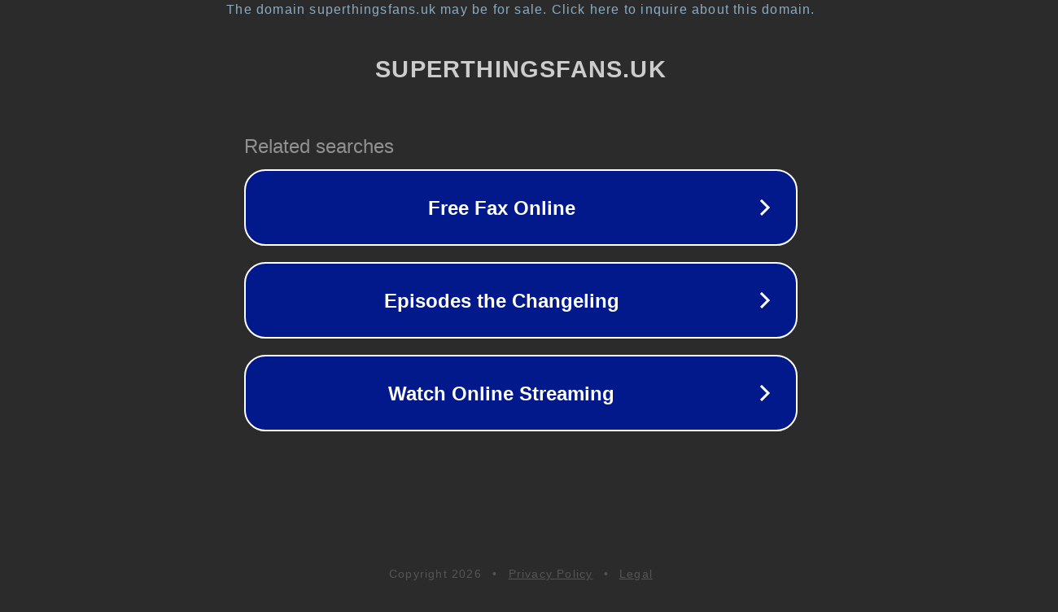

--- FILE ---
content_type: text/html; charset=utf-8
request_url: https://superthingsfans.uk/series-5/
body_size: 1070
content:
<!doctype html>
<html data-adblockkey="MFwwDQYJKoZIhvcNAQEBBQADSwAwSAJBANDrp2lz7AOmADaN8tA50LsWcjLFyQFcb/P2Txc58oYOeILb3vBw7J6f4pamkAQVSQuqYsKx3YzdUHCvbVZvFUsCAwEAAQ==_j5lG3huxt6cFUHWj0yeBcYfXnMF/+C7HNtA20VwEBm2u+/McZ1E09bfchrRLeOfkib1O/WHxJC7+P+X1VJ5k2A==" lang="en" style="background: #2B2B2B;">
<head>
    <meta charset="utf-8">
    <meta name="viewport" content="width=device-width, initial-scale=1">
    <link rel="icon" href="[data-uri]">
    <link rel="preconnect" href="https://www.google.com" crossorigin>
</head>
<body>
<div id="target" style="opacity: 0"></div>
<script>window.park = "[base64]";</script>
<script src="/bYCTrIKAl.js"></script>
</body>
</html>
